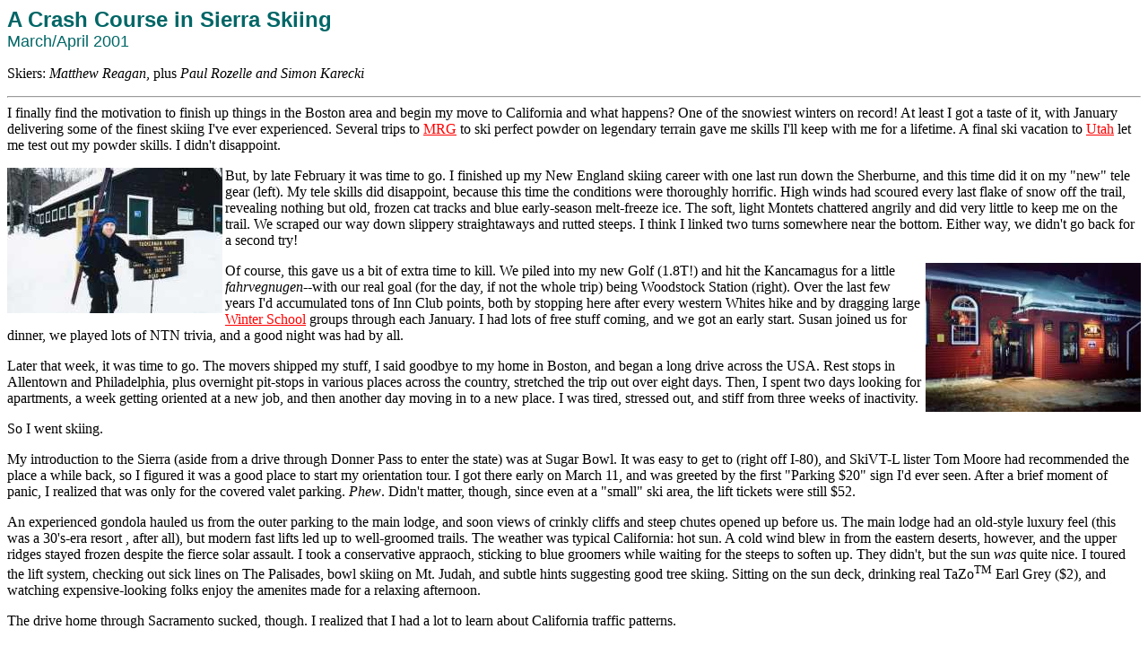

--- FILE ---
content_type: text/html
request_url: https://www.angio.net/~reagan/skical.html
body_size: 6831
content:
<!doctype html public "-//w3c//dtd html 4.0 transitional//en">
<html>
<head>
<title>Welcome to California</title>
</head>

<body text="#000000" bgcolor="#FFFFFF" link="#FF0000" vlink="#FF0000">
<font face="helvetica, arial, verdana, geneva, sans-serif" color="#006666">

<font size="+2"><b>A Crash Course in Sierra Skiing </b></font><br>

<font size="+1">March/April 2001</font><P>
</font>

Skiers: <i>Matthew Reagan</i>, plus <i>Paul Rozelle and Simon Karecki</i>

<hr>

I finally find the motivation to finish up things in the Boston area
and begin my move to California and what happens?  One of the snowiest
winters on record!  At least I got a taste of it, with January
delivering some of the finest skiing I've ever experienced.  Several
trips to <a href='mrg.html'>MRG</a> to ski perfect powder on legendary
terrain gave me skills I'll keep with me for a lifetime.  A final ski
vacation to <a href='utah.html'>Utah</a> let me test out my powder
skills. I didn't disappoint.<P>

<a href='images/sherb-base.jpg'><img WIDTH=240 HEIGHT=162 src='images/sherb-base2.jpg'
align=left></a>But, by late February it was time to go.  I finished up
my New England skiing career with one last run down the Sherburne, and
this time did it on my "new" tele gear (left).  My tele skills did
disappoint, because this time the conditions were thoroughly
horrific. High winds had scoured every last flake of snow off the
trail, revealing nothing but old, frozen cat tracks and blue
early-season melt-freeze ice.  The soft, light Montets chattered
angrily and did very little to keep me on the trail.  We scraped our
way down slippery straightaways and rutted steeps.  I think I linked
two turns somewhere near the bottom.  Either way, we didn't go back
for a second try!<P>

<a href='images/sherb-woodstock.jpg'><img
WIDTH=240 HEIGHT=166 src='images/sherb-woodstock2.jpg' align=right></a>Of course, this gave
us a bit of extra time to kill.  We piled into my new Golf (1.8T!) and
hit the Kancamagus for a little <i>fahrvegnugen</i>--with our real
goal (for the day, if not the whole trip) being Woodstock Station
(right).  Over the last few years I'd accumulated tons of Inn Club
points, both by stopping here after every western Whites hike and by
dragging large <a href='mitoc-winter.html'>Winter School</a> groups
through each January.  I had lots of free stuff coming, and we got an
early start.  Susan joined us for dinner, we played lots of NTN
trivia, and a good night was had by all.<P>

Later that week, it was time to go.  The movers shipped my stuff, I
said goodbye to my home in Boston, and began a long drive across the
USA.  Rest stops in Allentown and Philadelphia, plus overnight
pit-stops in various places across the country, stretched the trip out
over eight days.  Then, I spent two days looking for apartments, a
week getting oriented at a new job, and then another day moving in to
a new place.  I was tired, stressed out, and stiff from three weeks of
inactivity.<P>

So I went skiing.<P>

My introduction to the Sierra (aside from a drive through Donner Pass
to enter the state) was at Sugar Bowl.  It was easy to get to (right
off I-80), and SkiVT-L lister Tom Moore had recommended the place a
while back, so I figured it was a good place to start my orientation
tour. I got there early on March 11, and was greeted by the first
"Parking $20" sign I'd ever seen.  After a brief moment of panic, I
realized that was only for the covered valet parking.  <i>Phew</i>.  
Didn't matter, though, since even at a "small" ski area, the lift
tickets were still $52.<P>
  
An experienced gondola hauled us from the outer parking to the main
lodge, and soon views of crinkly cliffs and steep chutes opened up
before us.  The main lodge had an old-style luxury feel (this was a
30's-era resort , after all), but modern fast lifts led up to
well-groomed trails.  The weather was typical California: hot sun.  A
cold wind blew in from the eastern deserts, however, and the upper
ridges stayed frozen despite the fierce solar assault.  I took a
conservative appraoch, sticking to blue groomers while waiting for the
steeps to soften up.  They didn't, but the sun <i>was</i> quite nice.
I toured the lift system, checking out sick lines on The Palisades,
bowl skiing on Mt. Judah, and subtle hints suggesting good tree
skiing.  Sitting on the sun deck, drinking real TaZo<sup>TM</sup> Earl
Grey ($2), and watching expensive-looking folks enjoy the amenites
made for a relaxing afternoon.<P>

The drive home through Sacramento sucked, though.  I realized that I
had a lot to learn about California traffic patterns.<P>

The tour continued the following weekend.  I had received an All-ASC
voucher back in December when thunderstorms chased us off Sugarloaf.
How better to use it than at the extremely expensive Heavenly?  A
drive up the more relaxed and rural US 50 brought me to the tourist
strip on South Lake Tahoe and finally to the lower parking lots of
Heavenly just before the Nevada border.  Heavenly has many parking
lots, and I soon realized that I'd picked the one farthest from
anything.  OK, fine, I suppose taking the lift-system tour first
thing in the morning would be a good way to learn my way around.<P>

<a href='images/heav-lake.jpg'><img WIDTH=240 HEIGHT=162 src='images/heav-lake2.jpg'
align=left></a>Heavenly <i>is</i> in an amazing location.  Straddling
the NV/CA border, with skiing on both sides of the Sierra Crest, the
views are amazing (left).  The terrain was a bit over-processed, I
thought, although the slushy conditions limited access to the more
interesting stuff in Mott and Honeycomb Canyons.  While wide groomers
packed with Perfect-Turning<sup>TM</sup> vacationers ruled, several
large gladed areas lurked just outside the well-beaten track.  Nobody
seemed to know what was in there ("Ski in the trees?  Isn't that how
people get killed?"), which probably means that this would be good
terrain to hit after a snowstorm.  What really impressed me was the
sundecks.  I don't know how I lived without Meat roasted on Fire,
served with local microbrewed beer (Maerzen or Pilsner), and eaten
outside in the warm sun with a view of Lake Tahoe.  College women
skiing in nothing but their performance base-layers was rather nice,
too.<P>

<a href='images/heav-carson.jpg'><img WIDTH=240 HEIGHT=163 src='images/heav-carson2.jpg'
align=right></a>I did a good deed later that day by helping a nice
woman recharge a dead battery.  She had come up to me looking to see
if I had a cell phone she could use, and was shocked to discover I had
jumper cables of my own, as well as all sorts of tools, right in my
shiny new car.  I told her that a lot of people in New England carry
that sort of stuff in the winter.  She was puzzled.  Of course, her
SUV was one of the sort that didn't have real 4WD, either.  It had
leather, instead, as well as a video screen to keep the kids
entertained.  California survival gear?  I took the long way home,
driving up through Carson Pass (right) to check out some backcountry
options and see if Kirkwood was really only 140 miles away from
Livermore.  It was.<P>

<a href='images/tahoe-north.jpg'><img WIDTH=240 HEIGHT=161 src='images/tahoe-north2.jpg'
align=left></a>Kirkwood would have to wait, though.  A week later, I
decided to pay a visit to my old MITOC friend <a
href='images/pierce-tree.jpg'>Rebecca</a>, who had moved to Truckee
after hiking several hundred miles up the PCT back in 1999.  She's
now, among other things, a ski and snowboard instructor at Alpine
Meadows.  A took a leisurely trip this weekend, touring the area
around Truckee and Tahoe City (left) before tracking down Rebecca at
Alpine.  Rebecca and S.O. Jan graciously offered me a place to crash
for the night (A rented house in the woods costs about as much as a
2BR apartment in Boston--is this a good deal?).  I even got a quick
tour of Truckee, which had plenty of high-end eating and shopping to
keep you busy and light in the wallet.  Vermont this is not--there's
not even the pretense of this being a rural area.  Tourists rule,
dirtbags drool.  No brown-bag lunches, please.<P>

<img WIDTH=240 HEIGHT=168 src='images/mtw2-whiteout2.jpg' align=right>Alpine was great.  Less attitude, a real lodge for dirtbag
brown-baggers, and tons of sick skiing.  You can ski the bowls around
the main valley, or wander off to the south and west facing terrain of
Scott, Sherwood, and Lakeview.  The lift tickets were still out of
sight, but the focus on serious skiing and efficient lift transport
made up for it.  The sun was really hot this time, and I steamed and
roasted in a long-sleeved t-shirt.  SPF45 didn't cut it.  My trusty
blue wax, great for the typical 20<sup>o</sup>F Vermont afternoon,
failed miserably, and I had to invest in a bottle of spray-on
snowboard wax to keep my sticks from sticking.  I started the day on
tele gear, but soon switched back to alpine as the gloppy snow sent me
over the tips one too many times.  Runs down Sherwood Cliffs and The
Chute That Seldom Slides (?!?) proved to me that this was <i>the
place</i> to hit in North Tahoe.<P>

Then, work got in the way.  Two weeks later, however, a late winter
storm plowed into California, bringing rain, cold temperatures, and
(to the horror of Bay Area residents) a trace of snow at the tops of
the coastal hills.  I rounded up two co-workers and a 4WD vehicle and
headed to Kirkwood, the closest ski area to Livermore and supposedly
one of the best.  Yep, they got snow.  They got the 12" forecast, plus
12" the night before, plus 12" while we were there.  Cold, dry powder
poured out the sky, chased California skiers into the lodge (or sent
their SUVs into guardrails and trees), and covered tracks as fast as
we could lay them down.  We focused on the avi-safe Sentinel Bowl,
following twisty streambeds through tall Ponderosa pines and finding
knee, waist, and chest deep powder on demand.  Pictures?  It looked
something like the view on the right.  Who needs visibility when
everything's under three feet of powder?<P>

(Yes, once again, that's not a real picture.  I may have had my camera
with me, but who has time to shoot photos on a powder day?)<P>

<a href='images/kirk-powday.jpg'><img WIDTH=240 HEIGHT=155 src='images/kirk-powday2.jpg'
align=left></a>I went back the next week to enjoy the same powder
baked down to corn.  I wasn't disappointed.  This time, I spent the
whole day on tele gear, and had the breakthough experience I'd been
waiting for.  Yes, you <I>can</i> cruise on light tele skis!  I went
back the following weekend as well.  Another storm had blown through,
but this one was a little warmer and the powder was a bit heavy.
Still, who's gonna complain?  (Left) Then, at 10am, the sun come out.
By 10:05am Sierra Cement was in full force.  I swear you could hear a
single, loud <i>whumpf</i> as the new snow compacted into a thick
layer with the consistency of stale brownies.<P>

<a href='images/kirk-cornice.jpg'><img WIDTH=240 HEIGHT=161 src='images/kirk-cornice2.jpg'
align=right></a>Still, I needed adventure, and with snow this heavy I
was safe from any long slides-for-life.  I shuffled my way left from
the top of the Cornice Express, and searched the cornice-lined top of
The Wall for an opening (right).  After dealing with a few incidents
of poor traversing manners (as if folks out here ski with manners!), I
found a hole.  A well-defined gap in the cornice lead to a 2-3' drop
onto the 40<sup>o</sup> headwall of The Wall.  Not extreme by, say <a
href='mrg.html'>Paradise</a> standards, but the additional exposure
made me nervous.  I need trees.  I got myself organized, took a few
deeps breaths, and launched.<P>

<i>Thud!</i><P>

<a href='images/kirk-drain.jpg'><img WIDTH=159 HEIGHT=240 src='images/kirk-drain2.jpg'
align=left></a>So much for the powder.  The brownie-like crust was
knee-level here, and despite landing just off the fall line on a 40
degree slope, I was stuck fast.  This has to be the steepest aspect
I've ever stepped and poled out of.  Once in the trees, I found
uncooked powder, and followed it into a series of steep gullies that
funneled down into The Drain, a large stream-bed halfpipe that gathers
up all of the steepest Wall runouts (left).  From here, it was
packed-pow and slush cruising though beautiful woods all the way back
to the base.<P>

<a href='images/kirk-notch.jpg'><img WIDTH=240 HEIGHT=161 src='images/kirk-notch2.jpg'
align=right></a>I made several more visits to The Drain that day,
hitting three of the main chutes that pour into it.  If this isn't
entertaining enough, braver skiers have access to chutes <i>above</i>
the Drain, including Notch Chute (right).  For some perspective, note
that I'm standing on a 40<sup>o</sup> aspect and pointing the camera
upward to get this shot.  I didn't check out the run myself, but
seeing how much snow poured out of the notch before each skier
appeared, I'd guess it was a one-shot deal.<P>

As the day got sunnier, the snow got nastier, and I found myself
calling it quits at 3pm in a very California fashion.  Chicken Satay
skewers and Sierra Nevada on the sundeck--I could get used to this.
Yuppie bastards still suck, but at least I now have the cash to enjoy
some of their goodies.<P>

My tour ended with one more visit to Alpine a week later, making April
a solid ski month.  Now, the goal is to keep it going!  I started this
season in November, and feel that I shouldn't end it until October.

I'll see <a href='skidays.html'>how it works out.</a> As for the
Sierra, I really see some promise here.  The weather's nice (too nice,
sometimes), the steeps are, well, steep, and the snow is (usually)
plentiful.  With the economy heading down the tubes, the prices might
stop going up, too!<P>

<a href='images/kirk-snowman.jpg'><img WIDTH=193 HEIGHT=240 src='images/kirk-snowman2.jpg'
align=right></a>I only need to develop the proper attitude (right).<P>

More to come.<br clear='all'><P>

<i>Photos by Matthew Reagan</i>
<p>
<P align=center><a href='trips.html'><em>Back to Outdoor Adventures</em></a></P>

<hr>
<table width=100%><tr><td align=left> <a
href='trips.html'><i>Home</i></a></td> <td align=right><a
href='http://greenspun.com/com/outdoor/outdoor.html'><i>Leave a
comment</i></a></td></tr></table>

<script defer src="https://static.cloudflareinsights.com/beacon.min.js/vcd15cbe7772f49c399c6a5babf22c1241717689176015" integrity="sha512-ZpsOmlRQV6y907TI0dKBHq9Md29nnaEIPlkf84rnaERnq6zvWvPUqr2ft8M1aS28oN72PdrCzSjY4U6VaAw1EQ==" data-cf-beacon='{"version":"2024.11.0","token":"84aeba3de72e4a07a452e77cad7cf47c","r":1,"server_timing":{"name":{"cfCacheStatus":true,"cfEdge":true,"cfExtPri":true,"cfL4":true,"cfOrigin":true,"cfSpeedBrain":true},"location_startswith":null}}' crossorigin="anonymous"></script>
</body>
</html>
